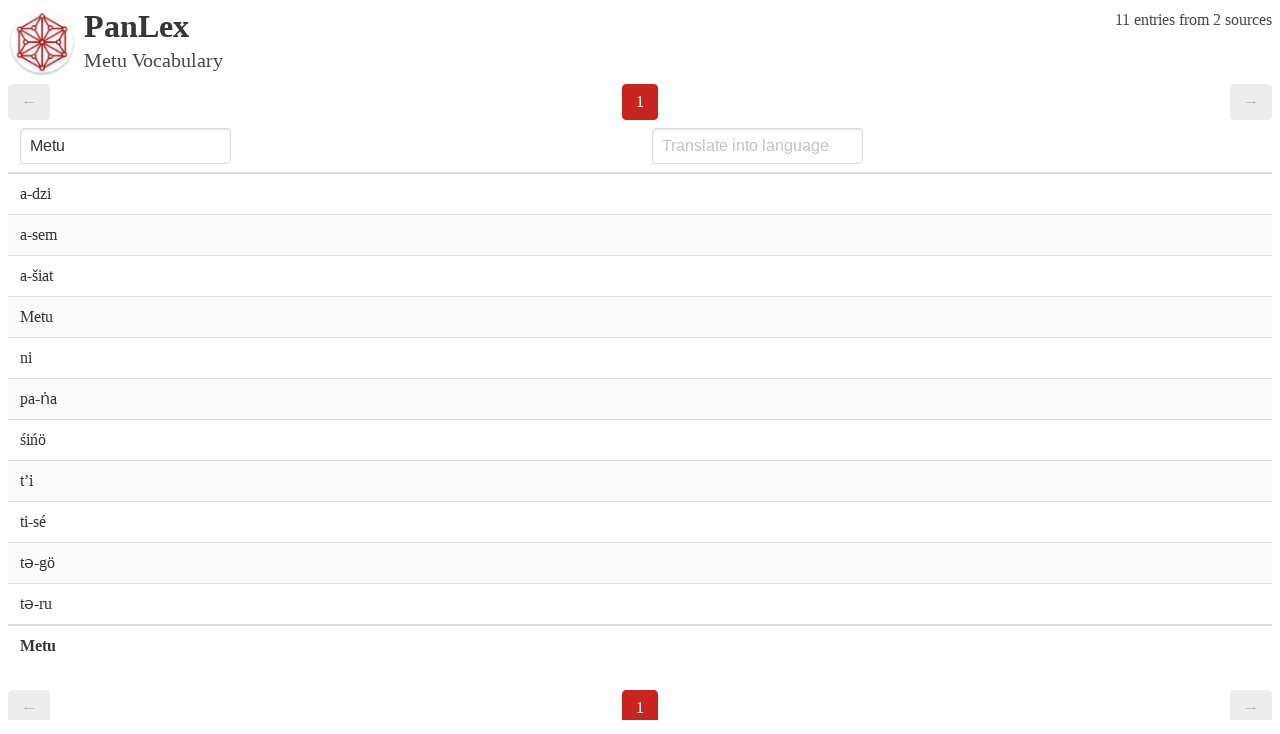

--- FILE ---
content_type: text/html; charset=utf-8
request_url: https://vocab.panlex.org/raw-001
body_size: 913
content:
<!doctype html>

<html lang="en">

  <head>
    <meta charset="utf-8">

    <title>PanLex Metu Vocabulary</title>
    <meta name="description" content="Comprehensive PanLex glossary for Metu">
    <meta name="author" content="Ben Yang, The PanLex Team">
    <script type="module" src="/vocab/static/panlex-language-picker/index.js"></script>
    <link rel="stylesheet" href="https://cdnjs.cloudflare.com/ajax/libs/bulma/0.7.4/css/bulma.css">
    <link rel="stylesheet" href="https://archive.org/download/NotoFonts/noto-sans-variable-minimal.min.css">
    <link rel="stylesheet" href="/vocab/static/css/styles.css">
  </head>

  <body>
    <header>
      <figure class="image is-72x72">
        <a href="https://vocab.panlex.org">
          <img src="/vocab/static/images/logo.png">
        </a>
      </figure>
      <div class="title-container">
        <div>
          <h1 class="title">PanLex</h1>
          <h2 class="subtitle">Metu Vocabulary</h2>
        </div>
        <div>
          <div>11 entries from 2 sources</div>
          <div></div>
        </div>
      </div>
    </header>
    <main>
      
      <nav class="pagination is-centered" role="navigation" aria-label="pagination">
        <a class="pagination-previous"
           disabled 
          href="?page=0">←</a>
        <a class="pagination-next"
           disabled 
          href="?page=2">→</a>
        <ul class="pagination-list">
          <li>
            <a class="pagination-link  is-current " href="?page=1">
              1
            </a>
          </li>
        </ul>
      </nav>
      

      <table class="table is-fullwidth is-striped">
        <thead>
          <tr>
            <th>
              <input
                type="text"
                class="input"
                is="panlex-language-picker"
                value="Metu"
                data-uid="raw-001"
                id="de-lang-picker"
                list-class="dropdown-content"
                list-item-class="dropdown-item"
                placeholder="Select language"
              >
            </th>
            <th>
              <input
                type="text"
                class="input"
                is="panlex-language-picker"
                value=""
                data-uid=""
                id="al-lang-picker"
                list-class="dropdown-content"
                list-item-class="dropdown-item"
                placeholder="Translate into language"
              >
            </th>
          </tr>
        </thead>
        <tbody><tr>
            <td>a-dzi</td>
            <td>
            
            </td>
          </tr><tr>
            <td>a-sem</td>
            <td>
            
            </td>
          </tr><tr>
            <td>a-šiat</td>
            <td>
            
            </td>
          </tr><tr>
            <td>Metu</td>
            <td>
            
            </td>
          </tr><tr>
            <td>ni</td>
            <td>
            
            </td>
          </tr><tr>
            <td>pa-ṅa</td>
            <td>
            
            </td>
          </tr><tr>
            <td>śińö</td>
            <td>
            
            </td>
          </tr><tr>
            <td>t’i</td>
            <td>
            
            </td>
          </tr><tr>
            <td>ti-sé</td>
            <td>
            
            </td>
          </tr><tr>
            <td>tə-gö</td>
            <td>
            
            </td>
          </tr><tr>
            <td>tə-ru</td>
            <td>
            
            </td>
          </tr></tbody>
        <tfoot>
          <tr>
            <th>Metu</th>
            <th></th>
          </tr>
        </tfoot>

      </table>
      
      <nav class="pagination is-centered" role="navigation" aria-label="pagination">
        <a class="pagination-previous"
           disabled 
          href="?page=0">←</a>
        <a class="pagination-next"
           disabled 
          href="?page=2">→</a>
        <ul class="pagination-list">
          <li>
            <a class="pagination-link  is-current " href="?page=1">
              1
            </a>
          </li>
        </ul>
      </nav>
      
    </main>
  </body>
  <script src="/vocab/static/js/vocab.js"></script>

</html>

--- FILE ---
content_type: text/css
request_url: https://vocab.panlex.org/vocab/static/css/styles.css
body_size: 315
content:
* {
  --theme-color: #c82521;
  --theme-color-light: #df4a34;
  --theme-color-dark: #700000;
}

body {
  padding: 8px;
  font-family: "Noto Sans";
}

header {
  display: flex;
  align-items: flex-start;
  padding-block-end: 8px;
}

.title-container {
  padding-inline-start: 8px;
  display: flex;
  flex-direction: row;
  justify-content: space-between;
  inline-size: 100%;
}

.pagination-link.is-current {
  background-color: var(--theme-color);
  border-color: var(--theme-color);
}

.pagination-link:focus {
  border-color: var(--theme-color);
}

.input:focus {
  border-color: var(--theme-color);
  box-shadow: 0 0 0 0.125em rgb(112, 0, 0, 0.25);
}

.panlex-language-picker {
  font-weight: normal;
}

.panlex-language-picker li {
  cursor: pointer;
}

.panlex-language-picker li:hover {
  background-color: #f5f5f5;
  color: #0a0a0a;
}

.panlex-language-picker li div:last-child {
  font-size: 0.7rem;
}

.panlex-language-picker li:not(:last-child) {
  border-block-end: 1px #dbdbdb solid;
}


--- FILE ---
content_type: application/javascript
request_url: https://vocab.panlex.org/vocab/static/js/vocab.js
body_size: 131
content:
const deLangPicker = document.getElementById("de-lang-picker");
const alLangPicker = document.getElementById("al-lang-picker");
deLangPicker.addEventListener("language-select", e => {
  let deUid = e.currentTarget.dataset["uid"];
  let alUid = alLangPicker.dataset["uid"];
  location.pathname = location.pathname.replace(/(\/\w{3}-\d{3}){1,2}\/?$/, "/" + deUid + "/" + alUid);
});
alLangPicker.addEventListener("language-select", e => {
  let deUid = deLangPicker.dataset["uid"];
  let alUid = e.currentTarget.dataset["uid"];
  location.pathname = location.pathname.replace(/(\/\w{3}-\d{3}){1,2}\/?$/, "/" + deUid + "/" + alUid);
});

--- FILE ---
content_type: application/javascript
request_url: https://vocab.panlex.org/vocab/static/panlex-language-picker/index.js
body_size: 1234
content:
const VERSION = 2
const APISERVER = 'https://api.panlex.org'
const URLBASE = (VERSION === 2) ? APISERVER + '/v2' : APISERVER

function query(ep, params, get = false) {
  let url = new URL(URLBASE + ep);
  let headers = new Headers({
    'x-app-name': `panlex-language-picker/2.1.0`,
    'content-type': 'application/json',
  });
  return (fetch(url, {
    method: 'POST',
    headers,
    body: JSON.stringify(params),
  }).then((response) => response.json()));

}

class PanLexLanguagePicker extends HTMLInputElement {
  constructor() {
    super();
    this.container = document.createElement("div");
    this.container.className = "panlex-language-picker";
    this.container.innerHTML = `
    <style>
      .panlex-language-picker {
        display: inline-block;
      }

      .panlex-language-picker > ul {
        padding: unset;
        margin: unset;
        list-style-type: none;
        position: absolute;
        background-color: white;
      }

      .panlex-language-picker li > div {
        display: flex;
        flex-direction: row;
        justify-content: space-between;
      }
    </style>
    `
    this.lngList = document.createElement("ul");
    this.lngList.className = this.getAttribute("list-class") || "";
    this.lastValue = this.value;

    this.addEventListener("input", this.debouncedGetSuggestions.bind(this));
    document.addEventListener("click", () => this.closeWithValue(this.lastValue));
  }

  connectedCallback() {
    if (this.parentElement !== this.container) {
      this.parentElement.insertBefore(this.container, this);
      this.container.appendChild(this);
      this.insertAdjacentElement("afterend", this.lngList);
    }
  }

  debounce(func, delay) {
    return (args) => {
      let previousCall = this.lastCall;
      this.lastCall = Date.now();
      if (previousCall && ((this.lastCall - previousCall) <= delay)) {
        clearTimeout(this.lastCallTimer);
      }
      this.lastCallTimer = setTimeout(func, delay, args);
    }
  }

  getSuggestions(txt) {
    query("/suggest/langvar", { "txt": txt, "pref_trans_langvar": 187 }).then((response) => {
      if (response.suggest) {
        this.lngList.innerHTML = "";
        response.suggest.forEach(s => {
          let li = document.createElement("li");
          li.className = this.getAttribute("list-item-class") || "";
          li.dataset.id = s.id;
          li.dataset.uid = s.uid;
          li.dataset.name = s.trans[0].txt;
          li.addEventListener("click", this.clickSuggestion.bind(this));
          li.innerHTML = `
          <div>
            <span>
              ${s.trans[0].txt}
            </span>
            <span>
              ${s.uid}
            </span>
          </div>
          <div>
            ${s.trans.slice(1).map(tran => tran.txt).join(' — ') || "&nbsp;"}
          </div>
          `;
          this.lngList.appendChild(li);
        })
      }
    });
  }

  debouncedGetSuggestions(e) {
    this.debounce(this.getSuggestions.bind(this), 500)(e.target.value);
  }

  clickSuggestion(e) {
    this.dataset["lv"] = e.currentTarget.dataset.id;
    this.dataset["uid"] = e.currentTarget.dataset.uid;
    this.closeWithValue(e.currentTarget.dataset.name);
    this.dispatchEvent(new Event("language-select"));
    e.stopPropagation();
  }

  closeWithValue(value) {
    if (this.lngList.children.length) {
      this.value = this.lastValue = value;
      this.lngList.innerHTML = "";
    }
  }
}

window.customElements.define("panlex-language-picker", PanLexLanguagePicker, { extends: "input" });
